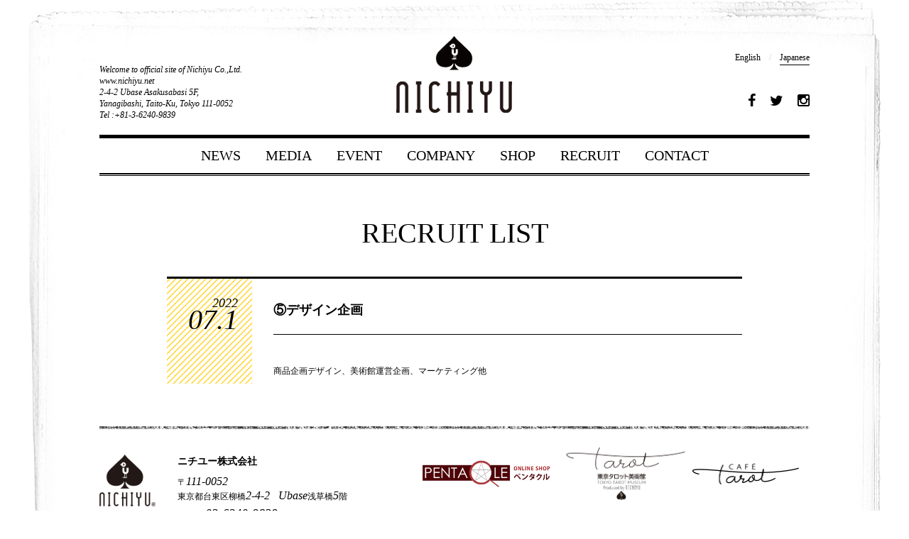

--- FILE ---
content_type: text/html; charset=UTF-8
request_url: https://www.nichiyu.net/2022/07/01/4086
body_size: 22536
content:
<!DOCTYPE html>
<html lang="ja" >
<head>
<meta charset="UTF-8" />
<meta name="google-site-verification" content="WGQh1fkojwRQhPK57kQZlUS3xzxD9JdfpVq9LpKOhS4" />


		<!-- All in One SEO 4.6.6 - aioseo.com -->
		<title>⑤デザイン企画 | ニチユー株式会社</title>
		<meta name="description" content="商品企画デザイン、美術館運営企画、マーケティング他" />
		<meta name="robots" content="max-image-preview:large" />
		<meta name="keywords" content="recruit list" />
		<link rel="canonical" href="https://www.nichiyu.net/2022/07/01/4086" />
		<meta name="generator" content="All in One SEO (AIOSEO) 4.6.6" />
		<meta property="og:locale" content="ja_JP" />
		<meta property="og:site_name" content="ニチユー株式会社 | ニチユー株式会社" />
		<meta property="og:type" content="article" />
		<meta property="og:title" content="⑤デザイン企画 | ニチユー株式会社" />
		<meta property="og:description" content="商品企画デザイン、美術館運営企画、マーケティング他" />
		<meta property="og:url" content="https://www.nichiyu.net/2022/07/01/4086" />
		<meta property="article:published_time" content="2022-07-01T05:41:14+00:00" />
		<meta property="article:modified_time" content="2025-09-22T05:25:24+00:00" />
		<meta name="twitter:card" content="summary" />
		<meta name="twitter:title" content="⑤デザイン企画 | ニチユー株式会社" />
		<meta name="twitter:description" content="商品企画デザイン、美術館運営企画、マーケティング他" />
		<meta name="google" content="nositelinkssearchbox" />
		<script type="application/ld+json" class="aioseo-schema">
			{"@context":"https:\/\/schema.org","@graph":[{"@type":"Article","@id":"https:\/\/www.nichiyu.net\/2022\/07\/01\/4086#article","name":"\u2464\u30c7\u30b6\u30a4\u30f3\u4f01\u753b | \u30cb\u30c1\u30e6\u30fc\u682a\u5f0f\u4f1a\u793e","headline":"\u2464\u30c7\u30b6\u30a4\u30f3\u4f01\u753b","author":{"@id":"https:\/\/www.nichiyu.net\/author\/nichiyueditor#author"},"publisher":{"@id":"https:\/\/www.nichiyu.net\/#organization"},"datePublished":"2022-07-01T14:41:14+09:00","dateModified":"2025-09-22T14:25:24+09:00","inLanguage":"ja","mainEntityOfPage":{"@id":"https:\/\/www.nichiyu.net\/2022\/07\/01\/4086#webpage"},"isPartOf":{"@id":"https:\/\/www.nichiyu.net\/2022\/07\/01\/4086#webpage"},"articleSection":"RECRUIT LIST"},{"@type":"BreadcrumbList","@id":"https:\/\/www.nichiyu.net\/2022\/07\/01\/4086#breadcrumblist","itemListElement":[{"@type":"ListItem","@id":"https:\/\/www.nichiyu.net\/#listItem","position":1,"name":"\u5bb6","item":"https:\/\/www.nichiyu.net\/","nextItem":"https:\/\/www.nichiyu.net\/2022\/#listItem"},{"@type":"ListItem","@id":"https:\/\/www.nichiyu.net\/2022\/#listItem","position":2,"name":"2022","item":"https:\/\/www.nichiyu.net\/2022\/","nextItem":"https:\/\/www.nichiyu.net\/2022\/07\/#listItem","previousItem":"https:\/\/www.nichiyu.net\/#listItem"},{"@type":"ListItem","@id":"https:\/\/www.nichiyu.net\/2022\/07\/#listItem","position":3,"name":"July","item":"https:\/\/www.nichiyu.net\/2022\/07\/","nextItem":"https:\/\/www.nichiyu.net\/2022\/07\/01\/#listItem","previousItem":"https:\/\/www.nichiyu.net\/2022\/#listItem"},{"@type":"ListItem","@id":"https:\/\/www.nichiyu.net\/2022\/07\/01\/#listItem","position":4,"name":"1","previousItem":"https:\/\/www.nichiyu.net\/2022\/07\/#listItem"}]},{"@type":"Organization","@id":"https:\/\/www.nichiyu.net\/#organization","name":"\u30cb\u30c1\u30e6\u30fc\u682a\u5f0f\u4f1a\u793e","description":"\u30cb\u30c1\u30e6\u30fc\u682a\u5f0f\u4f1a\u793e","url":"https:\/\/www.nichiyu.net\/"},{"@type":"Person","@id":"https:\/\/www.nichiyu.net\/author\/nichiyueditor#author","url":"https:\/\/www.nichiyu.net\/author\/nichiyueditor","name":"Editor","image":{"@type":"ImageObject","@id":"https:\/\/www.nichiyu.net\/2022\/07\/01\/4086#authorImage","url":"https:\/\/secure.gravatar.com\/avatar\/02ddd2f8500465150c0676e50ec2a356?s=96&d=mm&r=g","width":96,"height":96,"caption":"Editor"}},{"@type":"WebPage","@id":"https:\/\/www.nichiyu.net\/2022\/07\/01\/4086#webpage","url":"https:\/\/www.nichiyu.net\/2022\/07\/01\/4086","name":"\u2464\u30c7\u30b6\u30a4\u30f3\u4f01\u753b | \u30cb\u30c1\u30e6\u30fc\u682a\u5f0f\u4f1a\u793e","description":"\u5546\u54c1\u4f01\u753b\u30c7\u30b6\u30a4\u30f3\u3001\u7f8e\u8853\u9928\u904b\u55b6\u4f01\u753b\u3001\u30de\u30fc\u30b1\u30c6\u30a3\u30f3\u30b0\u4ed6","inLanguage":"ja","isPartOf":{"@id":"https:\/\/www.nichiyu.net\/#website"},"breadcrumb":{"@id":"https:\/\/www.nichiyu.net\/2022\/07\/01\/4086#breadcrumblist"},"author":{"@id":"https:\/\/www.nichiyu.net\/author\/nichiyueditor#author"},"creator":{"@id":"https:\/\/www.nichiyu.net\/author\/nichiyueditor#author"},"datePublished":"2022-07-01T14:41:14+09:00","dateModified":"2025-09-22T14:25:24+09:00"},{"@type":"WebSite","@id":"https:\/\/www.nichiyu.net\/#website","url":"https:\/\/www.nichiyu.net\/","name":"\u30cb\u30c1\u30e6\u30fc\u682a\u5f0f\u4f1a\u793e","description":"\u30cb\u30c1\u30e6\u30fc\u682a\u5f0f\u4f1a\u793e","inLanguage":"ja","publisher":{"@id":"https:\/\/www.nichiyu.net\/#organization"}}]}
		</script>
		<!-- All in One SEO -->

<link rel='dns-prefetch' href='//www.nichiyu.net' />
<link rel='stylesheet' id='wp-block-library-css' href='https://www.nichiyu.net/wp-includes/css/dist/block-library/style.min.css' type='text/css' media='all' />
<style id='classic-theme-styles-inline-css' type='text/css'>
/*! This file is auto-generated */
.wp-block-button__link{color:#fff;background-color:#32373c;border-radius:9999px;box-shadow:none;text-decoration:none;padding:calc(.667em + 2px) calc(1.333em + 2px);font-size:1.125em}.wp-block-file__button{background:#32373c;color:#fff;text-decoration:none}
</style>
<style id='global-styles-inline-css' type='text/css'>
body{--wp--preset--color--black: #000000;--wp--preset--color--cyan-bluish-gray: #abb8c3;--wp--preset--color--white: #ffffff;--wp--preset--color--pale-pink: #f78da7;--wp--preset--color--vivid-red: #cf2e2e;--wp--preset--color--luminous-vivid-orange: #ff6900;--wp--preset--color--luminous-vivid-amber: #fcb900;--wp--preset--color--light-green-cyan: #7bdcb5;--wp--preset--color--vivid-green-cyan: #00d084;--wp--preset--color--pale-cyan-blue: #8ed1fc;--wp--preset--color--vivid-cyan-blue: #0693e3;--wp--preset--color--vivid-purple: #9b51e0;--wp--preset--gradient--vivid-cyan-blue-to-vivid-purple: linear-gradient(135deg,rgba(6,147,227,1) 0%,rgb(155,81,224) 100%);--wp--preset--gradient--light-green-cyan-to-vivid-green-cyan: linear-gradient(135deg,rgb(122,220,180) 0%,rgb(0,208,130) 100%);--wp--preset--gradient--luminous-vivid-amber-to-luminous-vivid-orange: linear-gradient(135deg,rgba(252,185,0,1) 0%,rgba(255,105,0,1) 100%);--wp--preset--gradient--luminous-vivid-orange-to-vivid-red: linear-gradient(135deg,rgba(255,105,0,1) 0%,rgb(207,46,46) 100%);--wp--preset--gradient--very-light-gray-to-cyan-bluish-gray: linear-gradient(135deg,rgb(238,238,238) 0%,rgb(169,184,195) 100%);--wp--preset--gradient--cool-to-warm-spectrum: linear-gradient(135deg,rgb(74,234,220) 0%,rgb(151,120,209) 20%,rgb(207,42,186) 40%,rgb(238,44,130) 60%,rgb(251,105,98) 80%,rgb(254,248,76) 100%);--wp--preset--gradient--blush-light-purple: linear-gradient(135deg,rgb(255,206,236) 0%,rgb(152,150,240) 100%);--wp--preset--gradient--blush-bordeaux: linear-gradient(135deg,rgb(254,205,165) 0%,rgb(254,45,45) 50%,rgb(107,0,62) 100%);--wp--preset--gradient--luminous-dusk: linear-gradient(135deg,rgb(255,203,112) 0%,rgb(199,81,192) 50%,rgb(65,88,208) 100%);--wp--preset--gradient--pale-ocean: linear-gradient(135deg,rgb(255,245,203) 0%,rgb(182,227,212) 50%,rgb(51,167,181) 100%);--wp--preset--gradient--electric-grass: linear-gradient(135deg,rgb(202,248,128) 0%,rgb(113,206,126) 100%);--wp--preset--gradient--midnight: linear-gradient(135deg,rgb(2,3,129) 0%,rgb(40,116,252) 100%);--wp--preset--font-size--small: 13px;--wp--preset--font-size--medium: 20px;--wp--preset--font-size--large: 36px;--wp--preset--font-size--x-large: 42px;--wp--preset--spacing--20: 0.44rem;--wp--preset--spacing--30: 0.67rem;--wp--preset--spacing--40: 1rem;--wp--preset--spacing--50: 1.5rem;--wp--preset--spacing--60: 2.25rem;--wp--preset--spacing--70: 3.38rem;--wp--preset--spacing--80: 5.06rem;--wp--preset--shadow--natural: 6px 6px 9px rgba(0, 0, 0, 0.2);--wp--preset--shadow--deep: 12px 12px 50px rgba(0, 0, 0, 0.4);--wp--preset--shadow--sharp: 6px 6px 0px rgba(0, 0, 0, 0.2);--wp--preset--shadow--outlined: 6px 6px 0px -3px rgba(255, 255, 255, 1), 6px 6px rgba(0, 0, 0, 1);--wp--preset--shadow--crisp: 6px 6px 0px rgba(0, 0, 0, 1);}:where(.is-layout-flex){gap: 0.5em;}:where(.is-layout-grid){gap: 0.5em;}body .is-layout-flex{display: flex;}body .is-layout-flex{flex-wrap: wrap;align-items: center;}body .is-layout-flex > *{margin: 0;}body .is-layout-grid{display: grid;}body .is-layout-grid > *{margin: 0;}:where(.wp-block-columns.is-layout-flex){gap: 2em;}:where(.wp-block-columns.is-layout-grid){gap: 2em;}:where(.wp-block-post-template.is-layout-flex){gap: 1.25em;}:where(.wp-block-post-template.is-layout-grid){gap: 1.25em;}.has-black-color{color: var(--wp--preset--color--black) !important;}.has-cyan-bluish-gray-color{color: var(--wp--preset--color--cyan-bluish-gray) !important;}.has-white-color{color: var(--wp--preset--color--white) !important;}.has-pale-pink-color{color: var(--wp--preset--color--pale-pink) !important;}.has-vivid-red-color{color: var(--wp--preset--color--vivid-red) !important;}.has-luminous-vivid-orange-color{color: var(--wp--preset--color--luminous-vivid-orange) !important;}.has-luminous-vivid-amber-color{color: var(--wp--preset--color--luminous-vivid-amber) !important;}.has-light-green-cyan-color{color: var(--wp--preset--color--light-green-cyan) !important;}.has-vivid-green-cyan-color{color: var(--wp--preset--color--vivid-green-cyan) !important;}.has-pale-cyan-blue-color{color: var(--wp--preset--color--pale-cyan-blue) !important;}.has-vivid-cyan-blue-color{color: var(--wp--preset--color--vivid-cyan-blue) !important;}.has-vivid-purple-color{color: var(--wp--preset--color--vivid-purple) !important;}.has-black-background-color{background-color: var(--wp--preset--color--black) !important;}.has-cyan-bluish-gray-background-color{background-color: var(--wp--preset--color--cyan-bluish-gray) !important;}.has-white-background-color{background-color: var(--wp--preset--color--white) !important;}.has-pale-pink-background-color{background-color: var(--wp--preset--color--pale-pink) !important;}.has-vivid-red-background-color{background-color: var(--wp--preset--color--vivid-red) !important;}.has-luminous-vivid-orange-background-color{background-color: var(--wp--preset--color--luminous-vivid-orange) !important;}.has-luminous-vivid-amber-background-color{background-color: var(--wp--preset--color--luminous-vivid-amber) !important;}.has-light-green-cyan-background-color{background-color: var(--wp--preset--color--light-green-cyan) !important;}.has-vivid-green-cyan-background-color{background-color: var(--wp--preset--color--vivid-green-cyan) !important;}.has-pale-cyan-blue-background-color{background-color: var(--wp--preset--color--pale-cyan-blue) !important;}.has-vivid-cyan-blue-background-color{background-color: var(--wp--preset--color--vivid-cyan-blue) !important;}.has-vivid-purple-background-color{background-color: var(--wp--preset--color--vivid-purple) !important;}.has-black-border-color{border-color: var(--wp--preset--color--black) !important;}.has-cyan-bluish-gray-border-color{border-color: var(--wp--preset--color--cyan-bluish-gray) !important;}.has-white-border-color{border-color: var(--wp--preset--color--white) !important;}.has-pale-pink-border-color{border-color: var(--wp--preset--color--pale-pink) !important;}.has-vivid-red-border-color{border-color: var(--wp--preset--color--vivid-red) !important;}.has-luminous-vivid-orange-border-color{border-color: var(--wp--preset--color--luminous-vivid-orange) !important;}.has-luminous-vivid-amber-border-color{border-color: var(--wp--preset--color--luminous-vivid-amber) !important;}.has-light-green-cyan-border-color{border-color: var(--wp--preset--color--light-green-cyan) !important;}.has-vivid-green-cyan-border-color{border-color: var(--wp--preset--color--vivid-green-cyan) !important;}.has-pale-cyan-blue-border-color{border-color: var(--wp--preset--color--pale-cyan-blue) !important;}.has-vivid-cyan-blue-border-color{border-color: var(--wp--preset--color--vivid-cyan-blue) !important;}.has-vivid-purple-border-color{border-color: var(--wp--preset--color--vivid-purple) !important;}.has-vivid-cyan-blue-to-vivid-purple-gradient-background{background: var(--wp--preset--gradient--vivid-cyan-blue-to-vivid-purple) !important;}.has-light-green-cyan-to-vivid-green-cyan-gradient-background{background: var(--wp--preset--gradient--light-green-cyan-to-vivid-green-cyan) !important;}.has-luminous-vivid-amber-to-luminous-vivid-orange-gradient-background{background: var(--wp--preset--gradient--luminous-vivid-amber-to-luminous-vivid-orange) !important;}.has-luminous-vivid-orange-to-vivid-red-gradient-background{background: var(--wp--preset--gradient--luminous-vivid-orange-to-vivid-red) !important;}.has-very-light-gray-to-cyan-bluish-gray-gradient-background{background: var(--wp--preset--gradient--very-light-gray-to-cyan-bluish-gray) !important;}.has-cool-to-warm-spectrum-gradient-background{background: var(--wp--preset--gradient--cool-to-warm-spectrum) !important;}.has-blush-light-purple-gradient-background{background: var(--wp--preset--gradient--blush-light-purple) !important;}.has-blush-bordeaux-gradient-background{background: var(--wp--preset--gradient--blush-bordeaux) !important;}.has-luminous-dusk-gradient-background{background: var(--wp--preset--gradient--luminous-dusk) !important;}.has-pale-ocean-gradient-background{background: var(--wp--preset--gradient--pale-ocean) !important;}.has-electric-grass-gradient-background{background: var(--wp--preset--gradient--electric-grass) !important;}.has-midnight-gradient-background{background: var(--wp--preset--gradient--midnight) !important;}.has-small-font-size{font-size: var(--wp--preset--font-size--small) !important;}.has-medium-font-size{font-size: var(--wp--preset--font-size--medium) !important;}.has-large-font-size{font-size: var(--wp--preset--font-size--large) !important;}.has-x-large-font-size{font-size: var(--wp--preset--font-size--x-large) !important;}
.wp-block-navigation a:where(:not(.wp-element-button)){color: inherit;}
:where(.wp-block-post-template.is-layout-flex){gap: 1.25em;}:where(.wp-block-post-template.is-layout-grid){gap: 1.25em;}
:where(.wp-block-columns.is-layout-flex){gap: 2em;}:where(.wp-block-columns.is-layout-grid){gap: 2em;}
.wp-block-pullquote{font-size: 1.5em;line-height: 1.6;}
</style>
<link rel='stylesheet' id='wp-pagenavi-css' href='https://www.nichiyu.net/wp-content/plugins/wp-pagenavi/pagenavi-css.css' type='text/css' media='all' />
<link rel='stylesheet' id='jquery.lightbox.min.css-css' href='https://www.nichiyu.net/wp-content/plugins/wp-jquery-lightbox/lightboxes/wp-jquery-lightbox/styles/lightbox.min.css' type='text/css' media='all' />
<link rel='stylesheet' id='jqlb-overrides-css' href='https://www.nichiyu.net/wp-content/plugins/wp-jquery-lightbox/lightboxes/wp-jquery-lightbox/styles/overrides.css' type='text/css' media='all' />
<style id='jqlb-overrides-inline-css' type='text/css'>

			#outerImageContainer {
				box-shadow: 0 0 4px 2px rgba(0,0,0,.2);
			}
			#imageContainer{
				padding: 6px;
			}
			#imageDataContainer {
				box-shadow: 0 -4px 0 0 #fff, 0 0 4px 2px rgba(0,0,0,.1);;
			}
			#prevArrow,
			#nextArrow{
				background-color: rgba(255,255,255,.7;
				color: #000000;
			}
</style>
<script type="text/javascript" src="https://www.nichiyu.net/wp-includes/js/jquery/jquery.min.js" id="jquery-core-js"></script>
<script type="text/javascript" src="https://www.nichiyu.net/wp-includes/js/jquery/jquery-migrate.min.js" id="jquery-migrate-js"></script>

<link rel="stylesheet" href="/common/css/base.css" type="text/css" />
<script src="/common/js/import.js"></script>

<link rel="stylesheet" href="/common/css/under.css" type="text/css" />

</head>

<body>
<div class="container">
<div class="wrapper">


<!-- Header -->
<div id="header">

<ul class="hInfo cFix">
<li class="hInfo_l tEItalic">Welcome to official site of Nichiyu Co.,Ltd. <br>
www.nichiyu.net<br>
2-4-2 Ubase Asakusabasi 5F, <br>Yanagibashi, Taito-Ku, Tokyo 111-0052<br>
Tel :+81-3-6240-9839</li>
<li class="h_logo"><a href="/" class="overimg"><img src="/common/img/common/h_logo.gif" width="168" height="110" alt="ニチユー株式会社" title="ニチユー株式会社"/></a></li>
<li class="hInfo_r"><div class="h_lan tE"><a href="/en/" title="English">English</a>　/　<span class="h_lan_activ">Japanese</span></div>
<div class="h_cns tE t14"><iframe src="//www.facebook.com/plugins/like.php?href=https%3A%2F%2Fwww.facebook.com%2Fpages%2FNICHIYU%2F142400082508167&amp;width=115&amp;layout=button_count&amp;action=like&amp;show_faces=false&amp;share=false&amp;height=21&amp;appId=608486305837266" scrolling="no" frameborder="0" style="border:none; overflow:hidden; width:140px; height:21px;" allowTransparency="true"></iframe><a href="https://www.facebook.com/pages/NICHIYU/142400082508167" target="_blank"><i class="fa fa-facebook" aria-hidden="true"></i></a><a href="https://twitter.com/Penta_News" target="_blank"><i class="fa fa-twitter" aria-hidden="true"></i></a><a href="https://www.instagram.com/tarotnichiyu/" target="_blank"><i class="fa fa-instagram" aria-hidden="true"></i></a></div></li>
</ul>

<ul class="hNav tE t20">
<li><a href="/news/">NEWS</a></li>
<li><a href="/media/">MEDIA</a></li>
<li><a href="/event/">EVENT</a></li>
<li><a href="/company/">COMPANY</a></li>
<li><a href="/shop/">SHOP</a></li>
<!--li>LIBRARY</li>
<li>COLUMN</li-->
<li ><a href="/recruit/">RECRUIT</a></li>
<li ><a href="/contact/">CONTACT</a></li>
</ul>

</div>
<!-- //Header -->
<div class="inner cFix">

<div class="sb_ttl tE"><p><a href="https://www.nichiyu.net/recruitlist">RECRUIT LIST</a></p></div>

<div class="contentsBlock">

<div class="post single cFix sfi" id="news">


<div class="post_date tEItalic t18">2022<div class="t40">07.1</div></div>
<div class="post_detail">
<div class="post_ttl t18">⑤デザイン企画</div>
商品企画デザイン、美術館運営企画、マーケティング他</div>


</div>


</div>

</div>

<!-- Footer -->
<div id="page-top" class="tE"><a href="#wrap" title="このページのTOPへ"><img src="/common/img/common/pagetop_off.png" width="196" height="107"></a></div>

<div id="footer" class="cFix">

<div class="f_infobg cFix">

<div class="f_compay cFix">
<div class="f_compay_logo"><a href="/" class="overimg"><img src="/common/img/common/f_logo.png" width="80" height="auto" alt="ニチユー株式会社" title="ニチユー株式会社"/></a></div>
<ul class="f_compay_txt">
<li class="f_compay_txt_name t14"><b>ニチユー株式会社</b></li>
<li class="f_compay_txt_ad">〒<span class="tEItalic t16">111-0052</span><br>東京都台東区柳橋<span class="tEItalic t16">2-4-2</span>　<span class="tEItalic t16">Ubase</span>浅草橋<span class="tEItalic t16">5</span>階</li>
<li class="tEItalic">TEL ： <span class="t18">03-6240-9839</span></li>
<li class="tEItalic">FAX ： <span class="t18">03-6240-9846</span></li>
<li class="tEItalic">E-mail ： <span class="t14"><em class="email">info [at] nichiyu [dot] net</em></span></li>
</ul>
</div>

<div class="f_shop oi">
<ul class="cFix">
<li><a href="https://pentacle.jp/" target="_blank"><img src="/common/img/common/logo_pentacle.png" width="180" height="auto" alt="PENTACLE(ペンタクル) ONLINE SHOP"/></a></li>
<li><a href="https://www.tokyo-tarot-museum.art/" target="_blank"><img src="/common/img/common/logo_museum.png" width="180" height="auto" alt="東京タロット美術館"/></a></li>
<li><a href="https://cafe-tarot.tokyo/" target="_blank"><img src="/common/img/common/logo_cafe.png" width="150" height="auto" alt="cafe tarot「東京タロット美術館」のミュージアムカフェ"/></a></li>
</ul>
</div>

</div>

<div class="f_copyright tEItalic">
Copyright &copy; 2026 Nichiyu CO.,LTD. All Rights Reserved.
</div>

</div>
<!-- //Footer -->



</div>
</div>


<script type="text/javascript" src="https://www.nichiyu.net/wp-content/plugins/wp-jquery-lightbox/lightboxes/wp-jquery-lightbox/vendor/jquery.touchwipe.min.js" id="wp-jquery-lightbox-swipe-js"></script>
<script type="text/javascript" src="https://www.nichiyu.net/wp-content/plugins/wp-jquery-lightbox/inc/purify.min.js" id="wp-jquery-lightbox-purify-js"></script>
<script type="text/javascript" src="https://www.nichiyu.net/wp-content/plugins/wp-jquery-lightbox/lightboxes/wp-jquery-lightbox/vendor/panzoom.min.js" id="wp-jquery-lightbox-panzoom-js"></script>
<script type="text/javascript" id="wp-jquery-lightbox-js-extra">
/* <![CDATA[ */
var JQLBSettings = {"showTitle":"1","useAltForTitle":"1","showCaption":"1","showNumbers":"1","fitToScreen":"1","resizeSpeed":"400","showDownload":"","navbarOnTop":"","marginSize":"0","mobileMarginSize":"10","slideshowSpeed":"4000","allowPinchZoom":"1","borderSize":"6","borderColor":"#ffffff","overlayColor":"#ffffff","overlayOpacity":"0.7","newNavStyle":"1","fixedNav":"1","showInfoBar":"1","prevLinkTitle":"\u524d\u306e\u753b\u50cf","nextLinkTitle":"\u6b21\u306e\u753b\u50cf","closeTitle":"\u30ae\u30e3\u30e9\u30ea\u30fc\u3092\u9589\u3058\u308b","image":"\u753b\u50cf ","of":"\u306e","download":"\u30c0\u30a6\u30f3\u30ed\u30fc\u30c9","pause":"(\u30b9\u30e9\u30a4\u30c9\u30b7\u30e7\u30fc\u3092\u4e00\u6642\u505c\u6b62\u3059\u308b)","play":"(\u30b9\u30e9\u30a4\u30c9\u30b7\u30e7\u30fc\u3092\u518d\u751f\u3059\u308b)"};
/* ]]> */
</script>
<script type="text/javascript" src="https://www.nichiyu.net/wp-content/plugins/wp-jquery-lightbox/lightboxes/wp-jquery-lightbox/jquery.lightbox.js" id="wp-jquery-lightbox-js"></script>

<!-- Google Analytics Tracking Code -->
<script type="text/javascript">
var gaJsHost = (("https:" == document.location.protocol) ? "https://ssl." : "http://www.");
document.write(unescape("%3Cscript src='" + gaJsHost + "google-analytics.com/ga.js' type='text/javascript'%3E%3C/script%3E"));
</script>
<script type="text/javascript">
var pageTracker = _gat._getTracker("UA-1881359-5");
pageTracker._initData();
pageTracker._trackPageview();
</script>
<!-- //Google Analytics Tracking Code -->
</body>
</html>

--- FILE ---
content_type: text/css
request_url: https://www.nichiyu.net/common/css/under.css
body_size: 10310
content:
/* common */
.inner{
	width:100%;
}
.sb_ttl{
	padding:50px 0;
	font-size:40px;
}
.page-title{
	width:100%;
	text-align:center;
	margin-bottom:50px;
}
.post a,.post a:visited { border-bottom:1px dotted #000; padding-bottom:1px;}


/*=============================================
/		news
/=============================================*/
#news.post{
	border-top:3px solid #000;
	margin:auto;
	text-align:left;
	width:810px;
	margin-bottom:100px;
}
#news.post.single{
	margin-bottom:0;
}
#news .post_date{
	float:left;
	width:100px;
	text-align:right;
	padding:20px 20px 80px 0;
	background:url(../img/under/news_bg.gif);
}
#news .post_date .t40{
	line-height:20px;
}
#news .post_detail{
	float:right;
	width:660px;
}
#news .post_ttl{
	margin-bottom:40px;
	padding:30px 0 20px 0;
	border-bottom:1px solid #000;
	font-weight:bold;
}
.post_ttl a,.post_ttl a:visited { border:none; padding:0;}
.newsInfo{
	background:#ededec;
	padding:20px 40px;
	display:inline-block;
}


/*=============================================
/		media
/=============================================*/
#media.sub_cate{
	margin-bottom:30px;
}
#media.sub_cate li{
	display:inline;
	margin:0 10px;
}
#media.post{
	border-top:3px solid #000;
	width:240px;
	line-height:20px;
	float:left;
	margin:0 5px 10px 5px;
}
#media.post:nth-child(4){
}
#media.post p{
	padding:20px;
	display:block;
	text-align:left;
}
#media.post p.media_detail{
	border-top:1px  dotted #ccc;
	color:#55b7db;
}
#media .post_cate{
	background:#69d4fb;
	border-bottom:1px  dotted #ccc;
	padding:5px 0;
}
#media .post_cate span:not(:last-child):after{content: ", ";}
#media .post_ttl{
	margin-bottom:20px;
	padding:13px 10px 10px 10px;
	border-bottom:1px  solid #ccc;
	text-align:center;
	font-weight:bold;
}


/*=============================================
/		company
/=============================================*/
.company_nav{
	padding-bottom:30px;
}
.company_nav li{
	display:inline;
	padding:0 20px ;
}
.company_left{
	width:490px;
	float:left;
	text-align:left;
}
.company_right{
	width:360px;
	float:right;
	border-left: 1px solid #000;
	padding: 80px 0 0 80px;
	text-align:left;
}
.postCompany .post_ttl{
	padding-bottom:50px;
}
.postCompany .post_ttl p{
	background:url(../img/common/line_dabble.gif) bottom repeat-x;
	display:inline;
	padding-bottom:10px;
}
.postCompany h1,.postCompany h2,.postCompany h3,.storyList{
	display:none;
}

/* vision */
#company-497{
	width:100%;
	border-top:3px solid #000;
	border-bottom: 1px solid #000;
	padding:50px 0 90px 0;
	text-align:center;
}
#vision_2{
	padding-top:30px;
}
.vision_story{
	background:url(../img/under/vision_3_bg.gif);
	height:950px;
	margin:20px 0 30px 0;
}
.vision_story li{
	width:500px;
	text-align:center;
	float:left;
}
.story1{
	margin:75px 0 100px 0;
}
.story3{
	margin:185px 0 125px 0;
}
.vision_end{
	background:url(../img/under/vision_4.gif) no-repeat center top;
	width:100%;
	height:146px;
}
.vision_end h1{
	display:none;
}


/* whats we do */
#company-484{
	padding:80px 0;
}
.whatInfo li{
	padding-top:20px ;
}
.whatInfo li p{
	margin:10px 0 0 25px;
}
.whatInfo_product{
	background: url(../img/common/ov.png);
	padding:20px 30px;
	margin-top:10px;
	display: inline-block;
}
/* history */
#company-486{
}

/* outline */
#company-483{
	width:559px;
	float:left;
	text-align:left;
	border-top: 1px solid #000;
	padding-top:80px;
}
.outline th{
	text-align:right;
	font-weight:normal;
	vertical-align:top;
	padding:5px;
}
.outline td{
	padding:5px 0;
}
.outline .t16{
	line-height:20px;
}

/*=============================================
/		event
/=============================================*/
.event_header{
	padding:40px 0;
	border-top:3px solid #000;
}
.event_header_phBox{
	float:left;
	width:270px;
}
.event_header_info{
	float:right;
	width:690px;
	text-align:left;
}
.event_header_info .event_read{
	margin-top:30px;
	font-size:14px;
	line-height:28px;
}
#event.post{
	border-top:3px solid #000;
	width:240px;
	line-height:20px;
	float:left;
	margin:0 10px 20px 0;
}
#event.post:nth-child(4){
	margin-right:0;
}
#event.post p{
	padding:15px;
	display:block;
	text-align:left;
}
.event_detail{
	border-top:1px dotted #ccc;
	color:#64ab98;
}
#event .post_cate{
	background:#7ab7a7;
	padding:10px 0;
}
#event .post_ttl{
	padding:18px 10px 15px 10px;
	border-bottom:1px  dotted #ccc;
	text-align:center;
	font-weight:bold;
}
#event .post_term{
	padding:13px 10px 10px 10px;
	border-bottom:1px  solid #ccc;
}

/*=============================================
/		shop
/=============================================*/
.shop_ol{
	width:800px;
	margin:0 auto 70px auto;
	border:5px solid #000;
	padding:30px ;
	background:url(../img/common/ov.png);
}
.shop_ol .shop_ol_logo{
	float:left;
	width:35%;
	text-align:right;
}
.shop_ol .shop_ol_info{
	float:right;
	width:61%;
	text-align:left;
}
.shop_retailers {
	width:900px;
	margin:auto;
	margin-bottom:30px;
}
.shop_ol .t20,.shop_retailers .t20{
	margin-bottom:30px;
}
.shop_ol .t20 p,.shop_retailers .t20 p{
	display:inline;
	border-bottom:1px solid #000;
	padding-bottom:5px;
}
.shop_retailers .gray{
	margin-top:10px;
}
.shop_listLink{
	margin-top:15px;
	color:#ccc;
}
.shop_listLink a{
	font-weight:normal;
}
.markBox{
	border-top:1px dotted #ccc;
	padding-top:20px;
	margin:10px 0 10px  0;
}
.markBox li{
	display: inline;
	margin-right:16px;
}
.markBox li:nth-child(1){ color:#993300;}
.markBox li:nth-child(2){ color:#b57adf;}
.markBox li:nth-child(3){ color:#cfb867;}
.markBox li:nth-child(4){ color:#999;}
.markBox li:nth-child(5){ color:#55c1f3;}
.markBox li:nth-child(6){ color:#f97ab6;}
.markBox li:nth-child(7){ color:#42b53c; margin:0;}
.mark{
	 font-family: 'Vidaloka', serif;
	 color:#fff;
	 text-align:center;
	 display: inline-block;
	 width:22px;
	 padding:0px 0;
}
.markBox li .mark{
	margin-right:5px;
}
.m_c{ background: #993300;}
.m_t{ background: #b57adf;}
.m_b{background: #cfb867;}
.m_bg{background: #999;}
.m_p{background: #55c1f3;}
.m_m{ background: #f97ab6;}
.m_cs{ background: #42b53c;}

.shopList{
	width:900px;
	margin:auto;
	border-top:2px solid #000;
}
.shopList_aria{
	float:left;
	width:100px;
	text-align:right;
	font-weight:bold;
	padding:20px 0;
	border-top:1px solid #000;
}
ul.shopList_aria2{
	float:right;
	width:800px;
}
ul.shopList_aria2 li{
	border-top:1px solid #000;
}
.shopList_aria2_ttl{
	width:130px;
	float:left;
	padding:20px 0;
}
.shopList ul li ul{
	width:670px;
	float:right;
}
.shopList ul li ul li{
	border-top:1px dotted #CCC;
	padding:20px 0;
}
.shopList ul li ul li:first-child{
	border-top:none;
}

.shopList_name{
	float:left;
	width:230px;
}
.shopList_info{
	float:left;
	text-align:left;
	width:230px;
}
.shopList_mark{
	float:right;
	text-align:right;
	width:190px;
}
.shopList_mark .mark{
	cursor: pointer;
	margin-left:1px;
}
#powerTip{cursor:default;background-color:#333;background-color:rgba(0,0,0,.8);border-radius:6px;color:#fff;display:none;padding:10px;position:absolute;white-space:nowrap;z-index:2147483647}#powerTip:before{content:"";position:absolute}#powerTip.n:before,#powerTip.s:before{border-right:5px solid transparent;border-left:5px solid transparent;left:50%;margin-left:-5px}#powerTip.e:before,#powerTip.w:before{border-bottom:5px solid transparent;border-top:5px solid transparent;margin-top:-5px;top:50%}#powerTip.n:before{border-top:10px solid #333;border-top:10px solid rgba(0,0,0,.8);bottom:-10px}#powerTip.e:before{border-right:10px solid #333;border-right:10px solid rgba(0,0,0,.8);left:-10px}#powerTip.s:before{border-bottom:10px solid #333;border-bottom:10px solid rgba(0,0,0,.8);top:-10px}#powerTip.w:before{border-left:10px solid #333;border-left:10px solid rgba(0,0,0,.8);right:-10px}#powerTip.ne:before,#powerTip.se:before{border-right:10px solid transparent;border-left:0;left:10px}#powerTip.nw:before,#powerTip.sw:before{border-left:10px solid transparent;border-right:0;right:10px}#powerTip.ne:before,#powerTip.nw:before{border-top:10px solid #333;border-top:10px solid rgba(0,0,0,.8);bottom:-10px}#powerTip.se:before,#powerTip.sw:before{border-bottom:10px solid #333;border-bottom:10px solid rgba(0,0,0,.8);top:-10px}#powerTip.nw-alt:before,#powerTip.ne-alt:before,#powerTip.sw-alt:before,#powerTip.se-alt:before{border-top:10px solid #333;border-top:10px solid rgba(0,0,0,.8);bottom:-10px;border-left:5px solid transparent;border-right:5px solid transparent;left:10px}#powerTip.ne-alt:before{left:auto;right:10px}#powerTip.sw-alt:before,#powerTip.se-alt:before{border-top:0;border-bottom:10px solid #333;border-bottom:10px solid rgba(0,0,0,.8);bottom:auto;top:-10px}#powerTip.se-alt:before{left:auto;right:10px}


/*=============================================
/		recruit
/=============================================*/
#recruit.post{
	border-top:3px solid #000;
	width:800px;
	line-height:20px;
	margin: auto;
	padding:30px;
}
#recruit .post_name{
	width:190px;
	float:left;
	text-align:right;
}
#recruit ul{
	width:580px;
	float:right;
	text-align:left;
}
#recruit  li{
	border-top:1px dotted #ccc;
	padding-top:20px;
	margin-top:20px;
}
#recruit  li:first-child{
	border-top:none;
	padding-top:0;
	margin-top:0;
}
#recruit .post_info1{
	width:80px;
	float:left;
	text-align:center;
	background:#eaeaea;
	padding:5px 0;
}
#recruit .post_info2{
	width:480px;
	float:right;
	text-align:left;
}
.recruit_contact{
	border:3px solid #000;
	width:800px;
	margin:auto;
	padding:30px;
}
.recruit_contact .t20{
	margin-bottom:30px;
}
.recruit_contact .t20 p{
	display:inline;
	border-bottom:1px solid #000;
	padding-bottom:5px;
}
.recruit_contact li{
	float:left;
	width:380px;
	padding:10px;
}
.recruit_contact .t14{
	background:#eaeaea;
	padding:15px 0;
	margin:20px 0 10px 0;
}



/*=============================================
/		contact
/=============================================*/
.contact{
	width:570px;
	margin:40px auto 0 auto;
	border-top:3px solid #000;
}
.contact li{
	border-top:1px dotted #ccc;
	padding:30px 0;
}
.contact li:first-child{
	border-top:none;
}
.contact_ttl{
	width:100px;
	float:left;
	text-align:right;
	font-weight:bold;
	font-size:14px;
}
.contact_info{
	width:450px;
	float:right;
	text-align:left;
}
.contact_info iframe {
}
.contact_info.t18,.contact_info.t16{
	line-height:20px;	
}
a.maplink{
	background:#e9e9e9;
	padding:5px 20px;
}
a.maplink:active,a.maplink:hover{
	color:#ccc;
	background:#000;
}